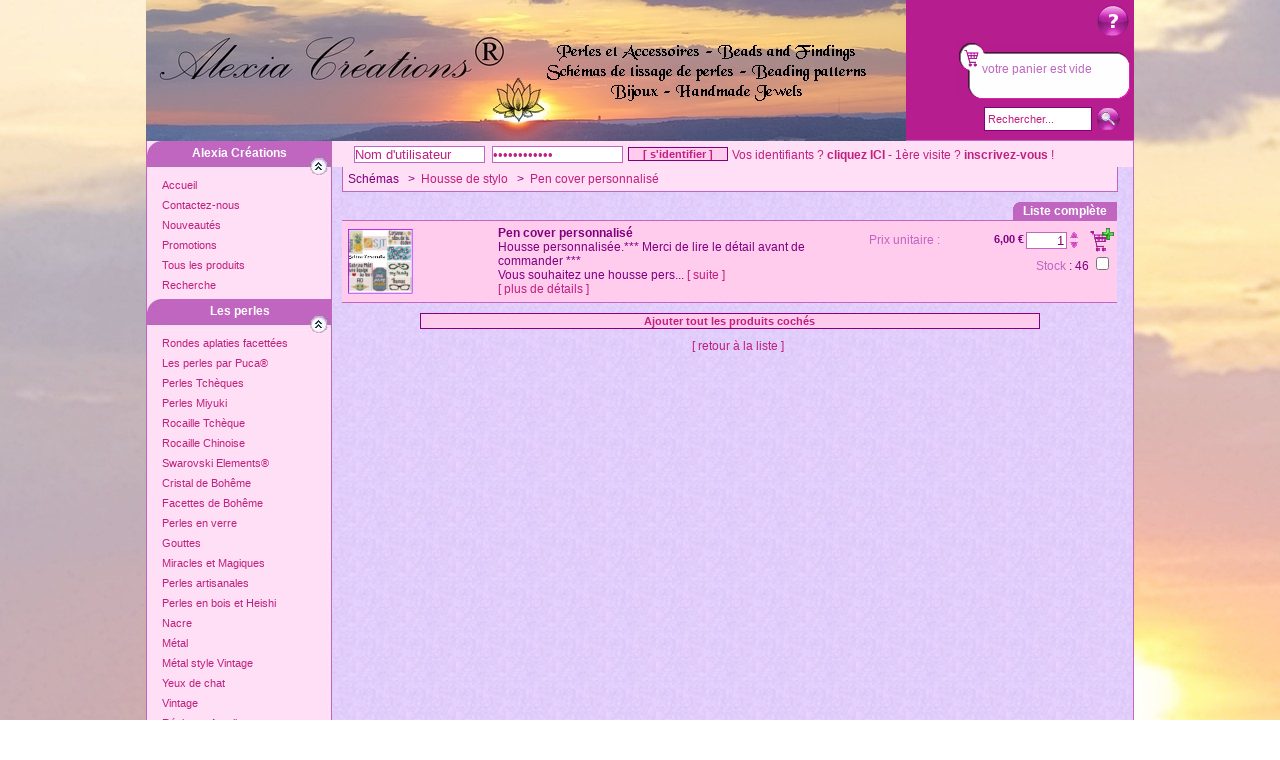

--- FILE ---
content_type: text/html; charset=iso-8859-1
request_url: https://www.alexiacreations.fr/boutiquev4/schemas-6/housse_de_stylo-4055/cover_pen_personnalise-4108.html
body_size: 8281
content:
<!DOCTYPE html PUBLIC "-//W3C//DTD XHTML 1.0 Transitional//EN" "http://www.w3.org/TR/xhtml1/DTD/xhtml1-transitional.dtd">
<html xmlns="http://www.w3.org/1999/xhtml" xml:lang="fr" xmlns:og="http://ogp.me/ns#">
<head>
    <meta http-equiv="Content-Type" content="text/html; charset=iso-8859-1" />
    <title>Alexia Créations</title>
    <meta name="Author" content="Alexia Créations" />
    <meta name="Keywords" content="Perles, vente, site français, Swarovski, Bohème, facettes, toupies, strass, navettes, chips,  rocaille, yeux de chats, gouttes, artisanales, indiennes, semi précieuses, nacre, boutons, roses,  métal, accessoires, apprêts, bijoux, schémas gratuit, cabochons, rondes, cubes, fleurs, pierre, hématite, jaspe, peau de léopard, quartz rose, pierre de soleil, rhodonite, aventurine, unakite, cristal, verre, estampes, ronde, ovale, carrée, fleur, papillon, bague, tamis, support, boucle d'oreilles, clous, cache noeud, chainette, fermoir, serre fil, anneau, attache, cordon, coton, pvc, bague, collier, bracelet, boucle d'oreille, pendentif, artisanat" />
    <meta name="Description" content="Perles et accessoires  - Schémas de tissage de perles Miyuki - Bijoux fantaisie - Bijoux en pierres - Pierres gemmes - Lithothérapie - Soie Shibori." />
    <meta name="verify-v1" content="F9nt5r4NV2LdyHxd6d006ZYaUWaSzb01wX43crPUm/s=" />
    <meta name="facebook-domain-verification" content="uc6afz4hl3jdwzvpwt4v68wwhk983n" />
    <script language="javascript" type="text/javascript" src="/v4/includes/js/fonctions.js"></script>
    <script language="javascript" type="text/javascript" src="/v4/includes/js/tooltip.js"></script>
    <script language="javascript" type="text/javascript" src="/v4/includes/js/evalmdp.js"></script>
    <script language="javascript" type="text/javascript" src="/v4/includes/highslide/highslide.js"></script>
    <link rel="stylesheet" type="text/css" href="/v4/includes/style/styles.css" />
    <link rel="stylesheet" type="text/css" href="/v4/includes/style/menu.css" />
    <!--[if lt IE 9]>
    <link rel="stylesheet" type="text/css" href="/v4/includes/style/iestyles.css" />
    <![endif]-->
    <!--[if gte IE 8]>
    <link rel="stylesheet" type="text/css" href="/v4/includes/style/ie8styles.css" />
    <![endif]-->
    <link rel="stylesheet" type="text/css" href="/v4/includes/highslide/highslide.css" />
    <!--[if lt IE 7]>
    <link rel="stylesheet" type="text/css" href="/v4/includes/highslide/highslide-ie6.css" />
    <![endif]-->
    <meta property="og:title" content="Alexia Créations" />
<meta property="og:type" content="website" />
<meta property="og:url" content="https://www.alexiacreations.fr/boutiquev4/schemas-6/housse_de_stylo-4055/cover_pen_personnalise-4108.html" />
<meta property="og:image" content="https://www.alexiacreations.fr/images/logo.gif" />
<meta property="og:description" content="Vente de perles et accessoires pour la réalisation de bijoux, vente de bijoux. Cristal de Swarovski, Bohème, perles artisanales, semi précieuses, apprêts." />
<meta property="og:locale" content="fr_FR" />


    <!-- Global Site Tag (gtag.js) - Google Analytics -->
    <script async src="https://www.googletagmanager.com/gtag/js?id=UA-107156399-1"></script>
    <script>
        window.dataLayer = window.dataLayer || [];
        function gtag(){dataLayer.push(arguments)};
        
        gtag('js', new Date());
        gtag('config', 'UA-107156399-1');
    </script>
</head>
<body>
    <div id="header">
        <div class="column-in">
            <!-- *** DEBUT PANIER *** -->
            <div id="boxdroitepanier">
            	<div id="helplink"><a href="/v4/faq.php" title="Un problème ? Consultez notre FAQ ! aide à la navigation et au fonctionnement du site"><img src="/images/bullequestion.png" alt="bulle question" /><span>Aide</span></a></div>
	<div id="blocpanier">
votre panier est vide<br /></div>

<form id="blocrecherche" action="/boutiquev4/recherche.html" method="post">
<input type="text" name="motifsb" id="motifsb" onfocus="clearsearchbloc();" />
<input type="image" id="gosearchbloc" name="gosearchbloc" value="" src="/images/bullerecherche.png" />
</form>
<script language="javascript" type="text/javascript">
function clearsearchbloc() {
	if( document.getElementById('motifsb').value == 'Rechercher...') {
		document.getElementById('motifsb').value = '';
	}
}
document.getElementById('motifsb').value = 'Rechercher...';
</script>
            </div>
            <!-- *** FIN PANIER *** -->
            <a href="/v4/index.php"><img src="/images/logo.gif" alt="" /></a>
        </div>
    </div>
    <div id="conteneur">
        <div id="principal">
            <div id="gauche">
                <div class="column-in">
                    <div class="navbar">
                        <div id="helpBox"></div>
<!-- ***** DEBUT MENU PRINCIPAL ****** -->
<div class="mainDiv">
    <div class="topItem">Alexia Créations</div>        
    <div class="dropMenu">
        <div class="subMenu" style="display:inline;">
            <div class="subItem"><a href="/v4/index.php">Accueil</a></div>
            <div class="subItem"><a href="/v4/contact.php">Contactez-nous</a></div>
            <div class="subItem"><a href="/v4/nouveautes.php">Nouveautés</a></div>
            <div class="subItem"><a href="/v4/promotions.php">Promotions</a></div>
            <div class="subItem"><a href="/boutiquev4/tous_les_produits.html">Tous les produits</a></div>
            <div class="subItem"><a href="/boutiquev4/recherche.html">Recherche</a></div>
        </div>
    </div>
</div>
<!-- ***** FIN MENU PRINCIPAL ****** -->

<!-- ***** DEBUT MENU PERLES ****** -->
<div class="mainDiv">
	<div class="topItem">Les perles</div>	<div class="dropMenu">
		<div class="subMenu" style="display:inline;">
			<div class="subItem" id="menu3780"><a href="/boutiquev4/perles-1/rondes_aplaties_facettees-3780.html" rel="balloon3780">Rondes aplaties facettées</a></div>
			<div class="subItem" id="menu3927"><a href="/boutiquev4/perles-1/les_perles_par_puca-3927.html" rel="balloon3927">Les perles par Puca®</a></div>
			<div class="subItem" id="menu1"><a href="/boutiquev4/perles-1/perles_tcheques-1.html" rel="balloon1">Perles Tchèques</a></div>
			<div class="subItem" id="menu3"><a href="/boutiquev4/perles-1/perles_miyuki-3.html" rel="balloon3">Perles Miyuki</a></div>
			<div class="subItem" id="menu3933"><a href="/boutiquev4/perles-1/rocaille_tcheque-3933.html" rel="balloon3933">Rocaille Tchèque</a></div>
			<div class="subItem" id="menu3934"><a href="/boutiquev4/perles-1/rocaille_chinoise-3934.html">Rocaille Chinoise</a></div>
			<div class="subItem" id="menu2"><a href="/boutiquev4/perles-1/swarovski_elements-2.html" rel="balloon2">Swarovski Elements®</a></div>
			<div class="subItem" id="menu4"><a href="/boutiquev4/perles-1/cristal_de_boheme-4.html" rel="balloon4">Cristal de Bohême</a></div>
			<div class="subItem" id="menu5"><a href="/boutiquev4/perles-1/facettes_de_boheme-5.html" rel="balloon5">Facettes de Bohême</a></div>
			<div class="subItem" id="menu6"><a href="/boutiquev4/perles-1/perles_en_verre-6.html" rel="balloon6">Perles en verre</a></div>
			<div class="subItem" id="menu7"><a href="/boutiquev4/perles-1/gouttes-7.html" rel="balloon7">Gouttes</a></div>
			<div class="subItem" id="menu8"><a href="/boutiquev4/perles-1/miracles_et_magiques-8.html">Miracles et Magiques</a></div>
			<div class="subItem" id="menu10"><a href="/boutiquev4/perles-1/perles_artisanales-10.html" rel="balloon10">Perles artisanales</a></div>
			<div class="subItem" id="menu11"><a href="/boutiquev4/perles-1/perles_en_bois_et_heishi-11.html" rel="balloon11">Perles en bois et Heishi</a></div>
			<div class="subItem" id="menu13"><a href="/boutiquev4/perles-1/nacre-13.html" rel="balloon13">Nacre</a></div>
			<div class="subItem" id="menu14"><a href="/boutiquev4/perles-1/metal-14.html" rel="balloon14">Métal</a></div>
			<div class="subItem" id="menu15"><a href="/boutiquev4/perles-1/metal_style_vintage-15.html" rel="balloon15">Métal style Vintage</a></div>
			<div class="subItem" id="menu17"><a href="/boutiquev4/perles-1/yeux_de_chat-17.html">Yeux de chat</a></div>
			<div class="subItem" id="menu18"><a href="/boutiquev4/perles-1/vintage-18.html" rel="balloon18">Vintage</a></div>
			<div class="subItem" id="menu19"><a href="/boutiquev4/perles-1/resine_et_acrylique_-19.html" rel="balloon19">Résine et Acrylique </a></div>
			<div class="subItem" id="menu3914"><a href="/boutiquev4/perles-1/destockage-3914.html">Déstockage</a></div>
		</div>
	</div>
</div>
<!-- ***** FIN MENU PERLES ****** -->
<!-- ***** DEBUT MENU CABOCHONS & CO ****** -->
<div class="mainDiv">
	<div class="topItem">Cabochons & co</div>	<div class="dropMenu">
		<div class="subMenu" style="display:inline;">
			<div class="subItem" id="menu3740"><a href="/boutiquev4/cabochons_co-5/cabochons-3740.html" rel="balloon3740">Cabochons</a></div>
			<div class="subItem" id="menu3741"><a href="/boutiquev4/cabochons_co-5/supports-3741.html">Supports</a></div>
			<div class="subItem" id="menu3742"><a href="/boutiquev4/cabochons_co-5/sertissures-3742.html">Sertissures</a></div>
			<div class="subItem" id="menu3855"><a href="/boutiquev4/cabochons_co-5/strass-3855.html" rel="balloon3855">Strass</a></div>
		</div>
	</div>
</div>
<!-- ***** FIN MENU CABOCHONS & CO ****** -->
<!-- ***** DEBUT MENU APPRêTS ****** -->
<div class="mainDiv">
	<div class="topItem">Les apprêts</div>	<div class="dropMenu">
		<div class="subMenu" style="display:inline;">
			<div class="subItem" id="menu20"><a href="/boutiquev4/apprets-2/accessoires-20.html" rel="balloon20">Accessoires</a></div>
			<div class="subItem" id="menu21"><a href="/boutiquev4/apprets-2/cordons-21.html" rel="balloon21">Cordons</a></div>
			<div class="subItem" id="menu22"><a href="/boutiquev4/apprets-2/estampes-22.html">Estampes</a></div>
			<div class="subItem" id="menu23"><a href="/boutiquev4/apprets-2/textile-23.html" rel="balloon23">Textile</a></div>
			<div class="subItem" id="menu3865"><a href="/boutiquev4/apprets-2/modelage-3865.html">Modelage</a></div>
			<div class="subItem" id="menu4005"><a href="/boutiquev4/apprets-2/laiton_brut-4005.html">Laiton brut</a></div>
			<div class="subItem" id="menu4006"><a href="/boutiquev4/apprets-2/acier_inoxydable-4006.html">Acier inoxydable</a></div>
			<div class="subItem" id="menu25"><a href="/boutiquev4/apprets-2/argent_et_plaque_or-25.html">Argent et plaqué Or</a></div>
		</div>
	</div>
</div>
<!-- ***** FIN MENU APPRêTS ****** -->
<!-- ***** DEBUT MENU BIJOUX & SOIE ****** -->
<div class="mainDiv">
	<div class="topItem">Les Bijoux - La Soie</div>	<div class="dropMenu">
		<div class="subMenu" style="display:inline;">
			<div class="subItem" id="menu24"><a href="/boutiquev4/bijoux_soie-3/bijoux_fantaisie-24.html" rel="balloon24">Bijoux fantaisie</a></div>
			<div class="subItem" id="menu3846"><a href="/boutiquev4/bijoux_soie-3/bijoux_divers-3846.html" rel="balloon3846">Bijoux Divers</a></div>
			<div class="subItem" id="menu3912"><a href="/boutiquev4/bijoux_soie-3/bola_bille_dharmonie-3912.html">Bola, bille d'harmonie</a></div>
			<div class="subItem" id="menu3983"><a href="/boutiquev4/bijoux_soie-3/soie_alexia_creations-3983.html">Soie Alexia Créations</a></div>
		</div>
	</div>
</div>
<!-- ***** FIN MENU BIJOUX & SOIE ****** -->
<!-- ***** DEBUT MENU PIERRES GEMMES ****** -->
<div class="mainDiv">
	<div class="topItem">Les Pierres Gemmes</div>	<div class="dropMenu">
		<div class="subMenu" style="display:inline;">
			<div class="subItem" id="menu4144"><a href="/boutiquev4/pierres_gemmes-7/bijoux_inspires__nature_pierres_gemmes_yoga_zen-4144.html" rel="balloon4144">Bijoux inspirés - Nature, Pierres Gemmes, Yoga, Zen</a></div>
			<div class="subItem" id="menu4158"><a href="/boutiquev4/pierres_gemmes-7/pierres_de_massage-4158.html" rel="balloon4158">Pierres de massage</a></div>
			<div class="subItem" id="menu4173"><a href="/boutiquev4/pierres_gemmes-7/encens_et_purification-4173.html" rel="balloon4173">Encens et Purification</a></div>
			<div class="subItem" id="menu4159"><a href="/boutiquev4/pierres_gemmes-7/pierres-4159.html" rel="balloon4159">Pierres</a></div>
			<div class="subItem" id="menu12"><a href="/boutiquev4/pierres_gemmes-7/perles-12.html" rel="balloon12">Perles</a></div>
		</div>
	</div>
</div>
<!-- ***** FIN MENU PIERRES GEMMES ****** -->
<!-- ***** DEBUT MENU VENTE EN GROS ****** -->
<div class="mainDiv">
	<div class="topItem">Vente en gros</div>	<div class="dropMenu">
		<div class="subMenu" style="display:inline;">
			<div class="subItem" id="menu3699"><a href="/boutiquev4/vente_en_gros-4/perles_en_gros-3699.html">Perles en gros</a></div>
			<div class="subItem" id="menu3700"><a href="/boutiquev4/vente_en_gros-4/apprets_en_gros-3700.html">Apprêts en gros</a></div>
		</div>
	</div>
</div>
<!-- ***** FIN MENU VENTE EN GROS ****** -->
<!-- ***** DEBUT MENU SCHéMAS ****** -->
<div class="mainDiv">
	<div class="topItem">Les Schémas</div>	<div class="dropMenu">
		<div class="subMenu" style="display:inline;">
			<div class="subItem" id="menu4131"><a href="/boutiquev4/schemas-6/lot_de_schemas-4131.html">Lot de schémas</a></div>
			<div class="subItem" id="menu4109"><a href="/boutiquev4/schemas-6/triangle_3d-4109.html">Triangle 3d</a></div>
			<div class="subItem" id="menu4114"><a href="/boutiquev4/schemas-6/licence_denseignement-4114.html">Licence d'enseignement</a></div>
			<div class="subItem" id="menu4128"><a href="/boutiquev4/schemas-6/housse_de_bougie-4128.html">Housse de Bougie</a></div>
			<div class="subItem" id="menu4053"><a href="/boutiquev4/schemas-6/manchettes_peyote-4053.html">Manchettes peyote</a></div>
			<div class="subItem" id="menu4054"><a href="/boutiquev4/schemas-6/manchettes_loom-4054.html">Manchettes Loom</a></div>
			<div class="subItem" id="menu4055"><a href="/boutiquev4/schemas-6/housse_de_stylo-4055.html">Housse de stylo</a></div>
			<div class="subItem" id="menu4056"><a href="/boutiquev4/schemas-6/housse_de_briquet-4056.html">Housse de briquet</a></div>
			<div class="subItem" id="menu4057"><a href="/boutiquev4/schemas-6/etoile_3d-4057.html">Etoile 3d</a></div>
			<div class="subItem" id="menu4058"><a href="/boutiquev4/schemas-6/pod_3d-4058.html">Pod 3d</a></div>
			<div class="subItem" id="menu4059"><a href="/boutiquev4/schemas-6/spirale_peytwist-4059.html">Spirale peytwist</a></div>
			<div class="subItem" id="menu4060"><a href="/boutiquev4/schemas-6/spirale_crochet-4060.html">Spirale crochet</a></div>
			<div class="subItem" id="menu4061"><a href="/boutiquev4/schemas-6/diagrammes-4061.html">Diagrammes</a></div>
			<div class="subItem" id="menu4062"><a href="/boutiquev4/schemas-6/tutoriels-4062.html">Tutoriels</a></div>
			<div class="subItem" id="menu4137"><a href="/boutiquev4/schemas-6/boule_3d-4137.html">Boule 3d</a></div>
		</div>
	</div>
</div>
<!-- ***** FIN MENU SCHéMAS ****** -->
<!-- ***** DEBUT MENU AIDE REALISATION ****** -->
<div class="mainDiv">
    <div class="topItem">Aide à la réalisation</div>
    <div class="dropMenu lastmenu">
        <div class="subMenu" style="display:inline;">
            <div class="subItem"><a href="/v4/idees_creatives.html" rel="balloonidcrea">Idées créatives</a></div>
            <div class="subItem"><a href="/v4/schemas.html" rel="balloonschemas">Schémas gratuits</a></div> 
        </div>
    </div>
</div>
<!-- ***** FIN MENU AIDE REALISATION ****** -->

<script language="javascript" type="text/javascript" src="/v4/includes/js/menu.js.php"></script>
                    </div>
                    <div id="boxpub">
                        <strong>Moyens de paiement</strong><br /><br />
<img src="/images/paiement/visa.gif" alt="" /> 
<img src="/images/paiement/cb.gif" alt="" /> 
<img src="/images/paiement/mastercard.gif" alt="" /><br />
<img src="/images/paiement/cadena.png" alt="" align="middle" />Paiement en ligne sécurisé<br />
Chèque / Mandat / Virement
                    </div>
                </div>
            </div>
            <div id="centre">
                    <div id="boxmembres">
                        <script type="text/javascript">
function logOut() {
    document.getElementById('confirmdeco').style.display = 'block';
}
</script>
<div id="confirmdeco" style="display: none;">
<p>Voulez-vous conserver votre panier ?</p>
<a href="/boutiquev4/membres/out.php?log=2" id="confirmdecooui">Oui</a>
<a href="/boutiquev4/membres/out.php?log=1" id="confirmdeconon">Non</a>
</div>
<div id="membresboxcenter">
			<div id="connect">
			<form action="/boutiquev4/membres/check.exe.php" method="post" name="connection" id="connection">
			<input type="text" name="login" id="login" size="15" class="input" onfocus="clearloginbloc();" />
			<input type="password" name="mdp" id="mdp" size="15" class="input" />
			<input type="submit" name="connection" class="bouton" value="[ s'identifier ]" /></form>
			<div id="connectliens">Vos identifiants ? <a href="/boutiquev4/membres/recover-data.php" class="lien" title="retrouver vos identifiants">cliquez ICI</a> - 
			1ère visite ? <a href="/boutiquev4/membres/register.php" class="lien" title="inscription">inscrivez-vous</a> !</div>
		</div>
		</div>
<script language="javascript" type="text/javascript">
function clearloginbloc() {
	if( document.getElementById('login').value == 'Nom d\'utilisateur') {
		document.getElementById('login').value = '';
	}
	if( document.getElementById('mdp').value == 'Mot de passe') {
		document.getElementById('mdp').value = '';
	}
}
document.getElementById('login').value = 'Nom d\'utilisateur';
document.getElementById('mdp').value = 'Mot de passe';
</script>
                    </div>

<!-- DEBUT CENTRE -->
	<div class="column-in-center"><div id="topnavbar">Schémas &nbsp; > &nbsp;<a href="/boutiquev4/schemas-6/housse_de_stylo-4055.html" class="lien" title="aller à la rubrique Housse de stylo">Housse de stylo</a> &nbsp; > &nbsp;<a href="/boutiquev4/schemas-6/housse_de_stylo-4055/pen_cover_personnalise-4108.html" class="lien" title="aller à la rubrique Pen cover personnalisé">Pen cover personnalisé</a></div><div id="listetitle">Liste complète</div>
<form id="forpanier" action="/boutiquev4/panier.php" method="post"><input type="hidden" name="action" value="addcheck" /><table id="tableproduits" cellspacing="0" cellpadding="0">
<tr class="shopliste impaire premier">
<td class="shopPhotobox"><a href="/photos/zoom/4055/4055-6160666410.jpg?time=1768593707" class="highslide" onclick="return hs.expand(this)"><img src="/photos/normal/4055/4055-6160666410.jpg?time=1768593707" alt="Zoomer sur Housse personnalisée.*** Merci de lire le détail avant de commander ***" width="65" height="65" title="Zoomer" /></a></td>
<td class="shopMiddlebox"><b>Pen cover personnalisé</b><br />Housse personnalisée.*** Merci de lire le détail avant de commander ***<br />Vous souhaitez une housse pers... <a href="/boutiquev4/schemas-6/housse_de_stylo-4055/pen_cover_personnalise-4108/housse_personnalisee_merci_de_lire_le_detail_avant_de_commander_-10303.html" class="lien">[ suite ]</a><br /><a href="/boutiquev4/schemas-6/housse_de_stylo-4055/pen_cover_personnalise-4108/housse_personnalisee_merci_de_lire_le_detail_avant_de_commander_-10303.html" class="lien">[ plus de détails ]</a></td><td class="shopTextbox"><div class="bloclist"><div class="txtlist titreClair">Prix unitaire : </div><div class="pricelist"><span class="alerte">6,00 &euro;</span></div>
<input type="hidden" name="products[1][id]" value="10303" />
<input type="hidden" name="products[1][type]" value="unite" />
<input type="text" id="U10303" name="products[1][qty]" size="3" maxlength="3" value="1" class="input inputqty" /><div class="majqty"><a href="#" onclick="majQuantity('U', 10303, 1);return false;" title="augmenter la quantité"><img src="/images/plusarrow.png" alt="augmenter la quantité" /></a><br /><a href="#" onclick="majQuantity('U', 10303, -1);return false;" title="diminuer la quantité"><img src="/images/downarrow.png" alt="diminuer la quantité" /></a></div><div class="caddylist"><input src="/images/caddyajout.png" alt="ajouter à votre panier" type="image" class="panierimage" onclick="checkMe('U', 10303);" /></div><div class="clear"></div></div><div class="stock"><span class="titreClair">Stock</span> : 46 <input type="checkbox" name="products[1][check]" value="true" id="C10303" /></div><div class="shopcheck"></div></td></tr>
<tr><td colspan="3"><input type="submit" name="submit" value="Ajouter tout les produits cochés" class="bouton" /></td></tr></table></form><div class="centrer"><a href="/boutiquev4/schemas-6/housse_de_stylo-4055.html" class="lien">[ retour à la liste ]</a></div><div class="clear"></div></div></div>
<!-- FIN CENTRE -->
<div class="cleaner"></div>
</div>
</div>
<!-- *** FIN CONTENEURS *** -->

<!-- ***** DEBUT MENU INFOS ****** -->
<div class="menuInfos">
    <div class="menuInfosItem"><a href="/v4/frais_de_port.html" class="lien">Livraison / Frais de port</a></div>
    <div class="menuInfosItem"><a href="/v4/conditions_generales_de_vente.html" class="lien">Conditions de vente</a></div>
    <div class="menuInfosItem"><a href="/v4/mentions_legales.html" class="lien">Mentions légales</a></div>
    <div class="menuInfosItem"><a href="/v4/faq.php" class="lien">Aide / Faq</a></div>
    <div class="menuInfosItem"><a href="http://generationperles.forumactif.com/" class="lien">Forum</a></div>
    <div class="menuInfosItem"><a href="https://facebook.com/groups/alexiacreations" class="lienimg"><img src="/images/logo-facebook.png" border="0" width="32" height="32"></a></div>
    <div class="menuInfosItem"><a href="https://www.instagram.com/alexiacreations/" class="lienimg"><img src="/images/logo-insta.jpg" border="0" width="32" height="32"></a></div>
    <div class="menuInfosItem"><a href="https://www.youtube.com/c/AlexiaCreations" class="lienimg"><img src="/images/logoYT.jpg" border="0" width="32" height="32"></a></div>
    <div class="menuInfosItem"><a href="https://www.etsy.com/fr/shop/AlexiaCreation " class="lienimg"><img src="/images/logoEtsy.jpg" border="0" width="32" height="32"></a></div>
    <div class="clear"></div>
</div>
<!-- ***** FIN MENU INFOS ****** -->
<!-- DEBUT FOOTER -->
<div id="footer">
    <div class="column-in">
        Alexia Créations © [ 2006 - 2026 ] - [ réalisation <a href="https://www.wdmedia.net/" class="lienFooter" title="WDMedia, Créateur de site web.">WDMedia</a> ]<!-- FIN FOOTER -->
    </div>
</div>
<!-- DEBUT TOOLTIP MENU -->
<div id="balloon1" class="balloonstyle">BiBo<br>
Crescent<br>
Button bead<br>
Dague<br>
Glass ring<br>
Grain de riz<br>
Perles rondes 3, 4 et 6mm<br>
Miniduo <br>
Wheel bead<br>
Rizo<br>
Rounduo<br>
Silky<br>
Square 2 holes<br>
SuperDuo <br>
Rulla beads<br>
Spikes<br>
Gumdrop<br>
Pip<br>
Pellet, diabolo<br>
Rose Petal<br>
Dragon scale<br>
Dome<br>
O bead<br>
Pinch<br>
Pyramid stud<br>
Triangle
</div>
<div id="balloon2" class="balloonstyle">Toupies <br />Crystal pearl nacrées<br />Demi lunes strass<br />Cubes<br />Fleurs<br />Coeurs<br />Gouttes<br />Strass<br />Navettes<br />Pampilles<br />Strass Nail Art</div>
<div id="balloon3" class="balloonstyle">Miyuki : Cubes 3 mm<br />Delicas 11/0 et 10/0<br />Rocailles 15/0, 11/0, 8/0, 6/0<br /> Tilas beads
<br />Half Tilas <br />Drops 3,4 mm</div>
<div id="balloon4" class="balloonstyle">Toupies 3 et 4mm (chocolat...)<br />Navettes serties<br />
</div>
<div id="balloon5" class="balloonstyle">Perles à facettes 2, 3, 4, 6, 8, 10, 12et 14  mm
</div>
<div id="balloon6" class="balloonstyle">Dagues, feuilles, fleurs, coeurs, carrés<br />Rondes 4, 6, 8, 10 et 12 mm<br />Formes diverses
<br />Spectra<br />Perles de lune<br />Nuggets<br>
Toupies</div>
<div id="balloon7" class="balloonstyle">Gouttes lisses, gouttes facettées.</div>
<div id="balloon10" class="balloonstyle">Céramique chinoise<br />Céramique Grecque<br />Lampwork </br>Perles artisanales en fimo</br>Verre soufflé<br>
Perles laquées imitation cinabre</div>
<div id="balloon11" class="balloonstyle">Perles en bois brut, colorées. <br/>
Pendentif en bois<br/>
Perles Heishi</div>
<div id="balloon12" class="balloonstyle">Chips<br />Rondes 4 à 16 mm<br />Tranches d'agates<br /> Perles Guru <br/> Cristaux baroques, Pointes de cristal<br/> </div>
<div id="balloon13" class="balloonstyle">Donuts <br />Pendentifs<br />Perles</div>
<div id="balloon14" class="balloonstyle">Bola, Bille d'harmonie, bille xylophone<br />Roses<br />Pendentifs<br />Breloques, Perles métal, Intercalaires, Pompons <br />Feuilles naturelles plaquées de métal</div>
<div id="balloon15" class="balloonstyle">Antique brass<br/> Antique silver <br/> Antique gold</div>
<div id="balloon18" class="balloonstyle">Cabochons et Perles vintage
</div>
<div id="balloon19" class="balloonstyle">Perles Polaris, perles en résine, en acrylique, résine satin, cône, pointes, spikes<br/>Perles néon<br> Fleurs et feuilles lucite
<br/> Pâtisseries<br> Pendentifs poussins en résine</div>
<div id="balloon20" class="balloonstyle">Aiguilles, attaches, anneaux<br /> Bélières, Bracelets, Colliers.<br/>Cloches, calottes / coupelles, Chaine, chainettes, Cordons téléphone.<br />Epingles à kilt, épingles à chapeau, épingles hijab, pics à cheveux, barettes, peigne (comb),serre tête, pince crocodile.<br/>Métier à tisser (loom),<br/>Plateau à perler,<br/>Fermoirs, magnétique, mousqueton, toggle, à bande, à clip<br />Cache noeuds, Colle à bijoux, hasulith, hypo cement, Clous.<br/>Marque page, Montres à gousset, Multi rangs / intercalaires / connecteurs.<br/>Serre fil, embouts ruban.<br />Supports de bagues, de broche, de boucles d'oreilles.<br />Outils : pinces, tubes, ciseaux,crochets, scrimp kit, thread zap, vernis, tapis à perler, <br/>Porte clés, Perles à écraser,<br />Tour de cou...</div>
<div id="balloon21" class="balloonstyle">Aluminium 2 et 3 mm<br>
 Cuivre 0,5 et 0,9 mm<br> 
Coton ciré,coton ciré tressé<br>
 Nylon tressé pour shamballa<br>Tube pvc <br> Fil élastique <br> 
Fil nylon <br>
Fireline<br> 
Fil de cuir<br> 
Fil câblé<br> 
C-Lon, C-Lon beadcord pour macramé, C-Lon micro cord pour crochet, One G Toho<br> Daim artificiel 3mm et 20mm, suédine 3mm, cordon imitation peau de serpent. <br>Queue de rat<br>Tube résille</div>
<div id="balloon23" class="balloonstyle">Biais 10 mm <br> Dentelle <br> Plumes<br> Ultra suède <br>Lacy's stiff stuff <br> Ruban satin, ruban velours, ruban fantaisie <br> Elastique plat 5 à 11mm <br> Feuilles et fleurs en tissu enduit <br> Feutrine<br> Pompons à franges.<br>
Soutache 2.5, 3 et 4 mm<br>
Cordon en soie Habotaï, Ruban multicolore et uni pure soie teinte à la main.
<br> Soie shibori, shibori silk ribbon, soie plissée.</div>
<div id="balloon24" class="balloonstyle">Bijoux Alexia Créations.<br>Artisanaux, réalisés avec perles et apprêts de qualité.<br>


</div>
<div id="balloon3740" class="balloonstyle">Bulles, dômes, globes en verre<br>
Cabochon artisanal en verre de Bohème, Cabochons en acrylique, Cabochons en céramique craquelée, Cabochons en cristal de Chine, Cabochons en pierre gemme, Cabochons en nacre, Cabochons en résine aspect givré, Cabochons en résine, Cabochons en verre, Cabochons en verre transparent, Cabochons fleurs en résine, Cabochons gourmands en résine, Cabochons oeil de chat, Cabochons recouverts de tissu, Camée en résine,<br> Swarovski - Cabochon carré 18 mm 4470<br> Swarovski - Cabochon rond 8 mm, dos pointu SS39<br> Swarovski - Cabochons ronds 7 mm, 2058 SS34. Dos plat <br>Swarovski - Rivoli 18 mm <br> Swarovski- Rivoli 12 mm    </div>
<div id="balloon3780" class="balloonstyle">Perles rondes aplaties en cristal de Chine.<br>
Potirons en verre de Bohème</div>
<div id="balloon3846" class="balloonstyle">Petits articles qui ne sont pas faits maison mais que je vous propose parce qu'ils m'ont été demandés ou m'ont plu.</div>
<div id="balloon3855" class="balloonstyle">Rondelles strass<br>
Perles pavées pour shamballa<br>
Intercalaires strassés<br>
Strass dos pointu, Chine et Swarovski<br>
Strass dos plat, Chine et Swarovski</div>
<div id="balloon3879" class="balloonstyle">Bulle, globe, cloche, dôme en verre</div>
<div id="balloon3894" class="balloonstyle">Rubans en soie plissée ( technique shibori), teintés à la main, fabrication Française .<br>
Shibori silk ribbon - Soie Shibori.
</div>
<div id="balloon3927" class="balloonstyle">Arcos®<br> 
Khéops® <br>
Minos®<br></div>
<div id="balloon3928" class="balloonstyle">Khéops® par Puca®</div>
<div id="balloon3933" class="balloonstyle">Matubo 7/0<br>
Matubo 8/0 <br>
Ornella 10/0 <br>
Ornella 9/0<br></div>
<div id="balloon3984" class="balloonstyle">Rubans en soie plissée ( technique shibori), teintés à la main, fabrication Française .<br>
Shibori silk ribbon - Soie Shibori.</div>
<div id="balloon4144" class="balloonstyle">Bijoux Alexia Créations réalisés avec pierres gemmes naturelles.<br>
Lithothérapie<br>
Bague <br>
Bracelets <br> 
Boucles d'oreilles <br>
Colliers<br>
Mala Tibétain<br>
Pendules de radiesthésie<br>
Capteur de soleil
</div>
<div id="balloon4158" class="balloonstyle">Gua Sha Coeur<br/> 
Gua Sha Champignon, Mushroom Gua Sha</div>
<div id="balloon4159" class="balloonstyle"><br/> 
Pierres roulées<br>
Oeuf de Yoni <br>
Obélisques<br>
Coeur en pierre gemme<br>
</div>
<div id="balloon4173" class="balloonstyle">Encens Satya<br>
Porte encens<br>
Encens à refoulement<br>
Fontaine d'encens<br>
Fleurs de vie en Sélénite, stéatite, bois.<br>
</div>
<div id="balloon4179" class="balloonstyle">
</div>
<div id="balloonschemas" class="balloonstyle">Schémas gratuits de bijoux en perles</div>
<div id="balloonidcrea" class="balloonstyle">Idées de réalisations de bijoux en perles, conseils et fournitures</div>
<!-- FIN TOOLTIP MENU -->

</body>
</html>


--- FILE ---
content_type: text/css
request_url: https://www.alexiacreations.fr/v4/includes/style/styles.css
body_size: 5471
content:
/***************************************/

html, body {
 margin: 0;
 padding: 0;
 background: url(/images/fond.jpg);
 font-family: comic sans ms, Georgia, Arial, Verdana, Helvetica, sans-serif;
 font-size: 12px;
}

/* HEADER + FOOTER + PRINCIPAL */

#header { margin: 0 auto 0 auto; width: 988px; height: 140px; background: url(/images/fondlogo.gif) repeat-x; text-align: left; padding: 0; border-bottom: 1px solid #c066c0; }
#principal { margin: 0 auto 0 auto; padding-bottom: 20px; width: 986px; background: url(/images/bg.jpg); border: 1px solid #C066C0; border-top: 0;}
#conteneur { margin: 0; padding: 0; min-height: 400px; }
#gauche { 
    float: left; 
    left: 0; 
    width: 185px; 
    margin: 0; 
    padding: 0; 
    background: url(/images/bg.jpg); 
}

h2 {
    color: #A633A6;
    text-align: center;
}

#centre { 
    margin: 0 0 0 185px; 
    background: url(/images/bg.jpg); 
}
#footer { height: 20px; width: 982px; margin: 0 auto 10px auto; background: #c066c0; color: #fff; text-align: center; padding: 3px; font-size: 12px; }
.column-in { margin: 0; padding: 0; }
.column-in-center { margin: 0 0 0 10px; padding: 0; }
.cleaner { clear: both; height: 1px; font-size: 1px; border: none; margin: 0; padding: 0; background: url(/images/bg.jpg); }

.clear { clear: both; }

/* DROITE */

/* HELP MENU */

.balloonstyle { position: absolute; top: -500px; left: 0; padding: 5px; visibility: hidden; border: 1px solid #c060c0; line-height: 18px; z-index: 100; background-color: #faf; color: #800080; width: 150px; }

.styleballoon { position: absolute; top: -500px; left: 0; padding: 5px; visibility: hidden; border: 1px solid #c060c0; line-height: 18px; z-index: 100; background-color: #faf; color: #800080; width: 450px; }

#arrowhead { z-index: 99; position: absolute; top: -500px; left: 0; visibility: hidden; }

/* DIVERS */

IMG { border: 0; }
FORM { margin: 0; padding: 0; }
.aligneDroite { text-align: right; padding: 0 25px 0 0; }
.aligneGauche { text-align: left; padding: 0 25px 0 0; }
.centrer { text-align: center; }
.alerte { color: #800080; font-size: 0.9em; font-weight: bold; }
.alertepanier { color: #f03; font-size: 0.9em; font-weight: bold; padding-left: 10px;}
.medium { text-align: justify; font-size: 11px; color: #000; }
.titreClair { color: #c066c0; }
.oldPrice { color: #f03; font-size: 0.9em; font-weight: normal; text-decoration: line-through; }
.dateNew { font-size: 10px; font-weight: normal; }
.datePromo { font-size: 10px; font-weight: normal; }
.navLinks { position: relative; text-align: center; z-index: 1000; }

.posScroller { position: relative; width: 190px; right: 5px; float: right; border: 0; padding: 0; text-align: center; }

#boxcount { position: relative; border: 1px dotted #c066c0; width: 180px; top: 10px; right: 5px; float: right; padding: 5px; text-align: center; color: #000; background-color: #FFDFF5; }

#boxface { position: relative; border: 1px solid #c066c0; width: 180px; margin-top: 10px; right: 5px; float: right; padding: 5px; text-align: center; color: #800080; background-color: #FFDFF5; }

#boxpub {  border: 1px solid #c066c0; width: 174px; padding: 5px; text-align: center; color: #800080; background-color: #FFDFF5; margin-top: 10px; border-left:0;}

#boxblog { width: 180px; padding: 0 3px; text-align: center; color: #800080; margin-top: 10px; border-left:0;}

#topnavbar { 
    border: 1px solid #c066c0; 
    border-top: 0; 
    width: 764px; 
    padding: 5px;
    text-align: left;
    color: #800080;
    background-color: #FFDFF5; 
}

#topwarningbar { border: 0; width: 95%; padding: 5px; text-align: left; color: #800080; }

/* INFO FAQ */

a.info { position: relative; color: #C02080; text-decoration: none; font-size: 12px; font-weight: normal; }
a.info span { display: none; }
a.info:hover { background: none; /* correction d'un bug IE */ z-index: 500; }
a.info:hover span { display: inline; position: absolute; top: 18px; left: 0; background: #c066c0; border: 1px solid #800080; text-align: left; color: #fff; padding: 5px; }

/* BOUTIQUE */

/* membres */


#boxmembres { border: 0; padding: 0; text-align: center; font-size: 12px; color: #c02080; }

#membresboxcenter { border: 0; background: #FFDFF5; padding: 5px 0 5px 20px; text-align: center; font-size: 12px; color: #c02080; }

#connect { background: #FFDFF5; color: #c02080; text-align: left; padding: 0; margin: 0; }

#connect .input { color: #c02080;}

#connect .lien, #membresboxcenter .lien {
    color: #c02080;
    font-weight: bold;
}
/* inscription -> mdp */

#weak, #medium { border-right: solid 1px #dedede; }
#sm { margin: 0; padding: 0; height: 15px; font-family: Georgia, Tahoma, Arial, sans-serif; font-size: 10px; }

#sm ul { border: 0; margin: 0; padding: 0; list-style-type:none; text-align: center; }
#sm ul li { display: block; float: left; text-align: center; padding: 0; margin: 0; height: 14px; }

.nrm { width: 84px; color: #adadad; text-align: center; padding: 2px; background-color: #f1f1f1; display: block; }
.red { width: 84px; color: #fff; text-align: center; padding: 2px; background-color:#ff6f6f; display: block;}
.yellow { width: 84px; color: #fff; text-align: center; padding: 2px; background-color: #fdb14d; display: block;}
.green { width: 84px; color: #fff; text-align: center; padding: 2px; background-color:#a0da54; display: block;}

/* suivi commandes */

#etat { border: solid 1px #dedede; margin: 0; padding: 0; height: 20px; font-family: Georgia, Tahoma, Arial, sans-serif; font-size: 14px; }

#etat ul { border: 0; margin: 0; padding: 0; list-style-type:none; text-align: center; }
#etat ul li { display: block; float: left; text-align: center; padding: 0; margin: 0; height: 19px; border-right: solid 1px #dedede; }

.etatComm { width: 125px; color: #adadad; text-align: center; padding: 2px; background-color: #f1f1f1; display: block;}
.etatCommActuel { width: 125px; color: #fff; font-weight: bold; text-align: center; padding: 2px; background-color: #ff6f6f; display: block;}

/* produits */
.boutonsociaux {
    padding-top: 3px;
}

.shoplisting { 
    position: relative; 
    top: 0; 
    border: 0; 
    width: 766px;
    padding: 5px; 
    text-align: left; 
    font-size: 14px; 
    color: #c066c0; 
    min-height: 35px; 
    height: 75px; 
    vertical-align: middle;
    font-weight: bold;
    }

.shoplisting img {
    vertical-align: middle;
}

.shoplisting:hover {
    background-color: #FF9FE2;
}

.withspacer {
    margin-left: 68px;
}

.shopliste { 
    padding: 5px; 
    text-align: left; 
    font-family: comic sans ms, Georgia, Arial, Verdana, Helvetica, sans-serif; 
    font-size: 12px; 
    color: #c066c0; 
    height: 60px;
}

.shoplistesolo { 
    padding: 5px; 
    text-align: left; 
    font-family: comic sans ms, Georgia, Arial, Verdana, Helvetica, sans-serif; 
    font-size: 12px; 
    color: #c066c0; 
    height: 60px;
}

tr.shopliste:hover td { 
    background-color: #FF9FE2;
}

.shopPhotobox {
    padding: 5px 3px 5px 3px;
    width: 145px;
    text-align: left;
    vertical-align: top;
}

.shopPhotobox img {
    margin: 3px;
}

.shopMiddlebox { 
    padding: 5px;
    text-align: left;
    font: normal 12px comic sans ms, Georgia, Arial, Verdana, Helvetica, sans-serif;
    color: #800080;
    vertical-align: top;
 }

.shopTextbox {
    padding: 5px 3px 3px 3px;
    text-align: right;
    font: normal 12px comic sans ms, Georgia, Arial, Verdana, Helvetica, sans-serif;
    color: #800080;
    width: 245px;
    vertical-align: top;
}

.stock {
    margin-top: 2px;
    margin-right: 2px;
    text-align: right;
}

.panierimage {
    vertical-align: middle;
}

.shopSearchTextBox { position: relative; top: 0; float: right; border: 0; padding: 0; text-align: right; color: #800080; }

.shopdetailproduit { border: 0; width: 95%; height: 100%; padding: 10px 5px 10px 10px; text-align: left; font-size: 12px; color: #c066c0; }

.shopdetailbox { border: 0; width: 175px; padding-left: 5px; text-align: center; float: right; }

.flechenavdroite { padding: 0; float: right; margin: 20px 0 0 2px; }

.flechenavdroite a {
    color: #c02080; text-decoration: none; font-size: 12px; font-weight: normal;
}

.flechenavdroite a:hover {
    text-decoration: underline;
}

/***************************** panier **************************************/

#boxdroitepanier { position: relative; width: 173px; top: 0; right: 0px; float: right; border: 0; padding: 0; font-family: Georgia, Arial, Verdana, Helvetica, sans-serif; font-size: 12px; color: #c066c0; }

.shopMainPanier { border: 0; width: 95%; padding: 5px; text-align: left; font-size: 12px; color: #c066c0; min-height: 110px; height: 110px; }

div[class] .shopMainPanier { border: 0; width: 95%; padding: 5px; text-align: left; font-size: 12px; color: #c066c0; height: auto; overflow: auto; }

.panier {
    margin: 0;
    border: 1px solid #C066C0;
    text-align: left;
    width: 775px;
}

.panier tr td {
    vertical-align: top;
    padding: 2px;
}

.panier tr td input {
    font-family: comic sans ms, Georgia, Arial, Verdana, Helvetica, sans-serif;
    font-size: 11px;
    color: #800080;
    background-color: #ffffff;
    padding: 1px;
    border: 1px solid #800080;
    width: 25px;
    margin: 1px 0 1px 0;
    text-align: right;
}

.panier tr td input:focus {
    border-left: 2px solid #800080;
    border-right: 2px solid #800080;
    border-top: 1px solid #800080;
    border-bottom: 1px solid #800080;
}


.paniertop {
    text-align: left;
    background: #C066C0;
    text-align: left;
    font-size: 10px;
    color: #ffffff;

}

.paniertop td {
    border-bottom: 1px solid #800080;
}

.shopTextboxPanier {
    border: 0;
    padding: 5px;
    text-align: left;
    color: #800080;
    vertical-align: top;
}

.shopTextboxPanier a {
    color: #800080;
}

.shopPhotoboxPanier {
    border: 0;
    width: 50px;
    text-align: center;
}

.shopPriceboxTxtPanier {
    width: 110px;
}

.shopPriceboxPanier {
    width: 45px;
    text-align: right;
}

.shopPriceboxPanier span {
    display:block;
    margin:0;
    padding:5px 0 2px 0;
}

tr td.shopQtyboxPanier {
    text-align: right;
    padding: 4px 5px 2px 2px;
    width: 45px;
}

tr td.shopTotboxPanier {
    text-align: right;
    width: 45px;
    padding-top: 15px;
}

tr td.shopDelboxPanier {
    padding-top: 5px;
    width: 35px;
}

.recalculPanier { 
    background: #fff;
    padding: 0;
    text-align: left;
    font-size: 11px;
    color: #c066c0;
}

.recalculPanier td {
    border-top: 1px dotted #c066c0;
}

.recalculPanier .bouton {
    padding: 2px;
}

.panier tr td .recalculPanierInput {
    width: 70px;
    text-align: center;
    margin-top: 6px;
}

.recalculPanierInput:hover {
    border-left: 2px solid #800080;
    border-right: 2px solid #800080;
    border-top: 1px solid #800080;
    border-bottom: 1px solid #800080;
}

.totalPanier, .actionsPanier, .fdpPanier, .reducPanier {
    background: #fff;
    padding: 5px;
    text-align: right;
    font-size: 13px;
    color: #c066c0;
}

.totalPanier td {
    border-top: 1px dotted #c066c0;
    border-bottom: 1px dotted #c066c0;
}

.actionsPanier td {
    border-top: 1px dotted #c066c0;
}

/* boite tabs panier */

.tabcontentstyle { /*style of tab content container*/ background: #fff; border: 1px solid gray; width: 140px; margin-bottom: 1em; padding: 10px; font-size: 12px; }

.tabcontent { display: none; }

@media print { .tabcontent { display: block!important; } }

/* BOXES HOME */

.zsnazzy { width: 98%; margin: 0; padding: 0; text-align: center; overflow: auto; }

.xsnazzy h1, .zsnazzy h1 { margin: 0; font: bold 12px comic sans ms, Georgia; padding: 0 10px 5px 10px; border-bottom: 1px solid #800080; }

.xsnazzy { background: transparent; width: 170px; float: left; margin: 15px 3px 0; }

.xtop { display: block; background: transparent; font-size: 1px; }
.xbottom { display: block; background: transparent; font-size: 1px; }
.zbottom { display: block; background: transparent; font-size: 1px; }

.xb1, .xb2, .xb3, .xb4 { display: block; overflow: hidden; }
.xb1, .xb2, .xb3 { height: 1px; }
.xb2, .xb3, .xb4 { background: #ffffff; border-left: 1px solid #800080; border-right: 1px solid #800080; }
.xtop .xb1 { margin: 0 0 0 5px; background: #800080; }
.xtop .xb2 { margin: 0 0 0 3px; border-width: 0 1px 0 2px;}
.xtop .xb3 { margin: 0 0 0 2px; }
.xtop .xb4 { height: 2px; margin: 0 0 0 1px;  }
.xbottom .xb1 { margin: 0 5px 0 0; background: #800080; }
.xbottom .xb2 { margin: 0 3px 0 0; border-width: 0 2px 0 1px;}
.xbottom .xb3 { margin: 0 2px 0 0; }
.xbottom .xb4 { height: 2px; margin: 0 1px 0 0;  }

.xboxcontent { display: block;  border: 1px solid #C066C0; height: auto; text-align: center; background: #FFDFF5; }

div[class] .xboxcontent { display: block;  border: 1px solid #C066C0; height: auto; overflow: auto; text-align: center; background: #FFDFF5;}

.xboxcontent2 { display: block;  background: #ffffff; border-left: 1px solid #800080;border-right: 1px solid #800080; height: auto; text-align: center; }

.xboxcontent3 { display: block;  border: 1px solid #C066C0; height: auto; text-align: left; width: 774px; background: #FFDFF5; }

.xboxcontent3 h3 {
    margin: 10px;
    border-bottom: 1px solid #C066C0;
}

.xboxcontent3 p {
    padding: 0 10px 20px 20px;
}

.xboxcontentclassic {
    display: block;
    height: auto;
    text-align: left;
    background: #FFDFF5;
    padding: 10px 10px 10px 30px;
}

.xboxcontentclassic ul {
    margin-top: 0;
    margin-bottom: 0;
}

.xboxcontentclassic b {
    margin-left: -15px;
}

div[class] .xboxcontent2 { display: block;  background: #ffffff;border-left: 1px solid #800080;border-right: 1px solid #800080; height: auto; overflow: auto; text-align: center; }

* html .xboxcontent { height: 1px; text-align: center; }

.color_a { background: #FFBFEA; color: #800080; } /* TOP CADRE PRODUIT */
.color_b { background: #fff; color: #fff; } /* BOTTOM CADRE PRODUIT */
.color_c { background: #fff; color: #faf; } /* BOTTOM CADRE GENERAL */
.color_d { background: #c060c0; color: #fff; } /* TOP TITRE CADRE GENERAL */

/* MESSAGE HOME */

.pillar { background: transparent; width: 98%; margin: 0 auto; text-align: center; }
.pillar h1, .pillar p { margin: 0 10px; }
.pillar h1 { font-size: 2em; color: #c060c0; letter-spacing: 1px; }
.pillar p { padding-bottom: 0.5em; }

.pillar .top, .pillar .bottom { display: block; background: transparent; font-size: 1px; }
.pillar .b0, .pillar .b1, .pillar .b2, .pillar .b3, .pillar .b4 { display: block; overflow: hidden; }
.pillar .b0, .pillar .b1, .pillar .b2, .pillar .b4 { height: 1px; }
.pillar .b2, .pillar .b3 { background: #FFAAFF; border-left: 1px solid #c060c0; border-right: 1px solid #c060c0; }
.pillar .b4 { background: #FFAAFF; border-left: 4px solid #c060c0; border-right: 4px solid #c060c0; }

.pillar .b0 { margin: 0 2px; background: #faf;}
.pillar .b1 { margin: 0 2px; background: #c060c0;}
.pillar .b2 { margin: 0 1px; border-width: 0 1px; }
.pillar .b3 { height: 2px; margin: 0;}
.pillar .b4 { margin: 0 2px;}

.pillar .boxcontent { display: block; background: #FFAAFF; border: 1px solid #c060c0; border-top: 0; margin: 0 5px; padding: 5px; }

/* CGV */

#entete { background-color: #ff80c0; font-family: comic sans ms; font-size: 12px; }
.cgv { color: #800080; font-family: comic sans ms; font-size: 12px; font-style: normal; font-weight: normal; }

/* A VERIFIER */

.buttonCommande { border: 1px solid #008000; padding: 1px; font-family: Arial, Verdana, Helvetica, sans-serif; font-size: 8pt; font-style: normal; font-weight: bold; color: #C00000; background-color: #fff; }

/* PUB */

.inline-button { width: 12em; font: bold 0.75em "Geneva", Verdana, Arial, sans-serif; margin: 0 0.2em; padding: 0; border: 1px solid black; white-space: nowrap; text-decoration: none; vertical-align: middle; background: #c060c0; color: #fff; }

.inline-button em { width: 0.75em; cursor: pointer; font-style: normal; text-decoration: none; margin: 0; padding: 0em 0.5em 0.1em 0.3em; background: #faf; color: #c060c0; }

.inline-button span { width: 0.75em; cursor: pointer; text-decoration: none; margin: 0; padding: 0em 0.5em 0.1em 0.3em; }

.pink { background: #faf; color: #c060c0; }
.pink em { background: #c060c0; color: #fff; }
.fuschia { background: #c060c0; color: #fff; }
.fuschia em { background: #faf; color: #c060c0; }

.inline-button:hover { background: #faf; color: #c060c0; }
.inline-button:hover em { background: #c060c0; color: #fff; }

/* FORMULAIRES */

.bouton, input#passercommande { 
    padding: 1px;
    font-family: georgia, arial, verdana, helvetica, sans serif;
    font-size: 0.9em;
    font-style: normal;
    font-weight: bold;
    color: #c02080;
    background-color: #FFCCEE;
    text-decoration: none;
    display: block;
    text-align: center;
    width: 80%;
    border: 1px solid #800080;
    margin: 10px auto 10px auto;
}

.bouton:hover, input#passercommande:hover  {
    border-left: 2px solid #800080;
    border-right: 2px solid #800080;
    border-top: 1px solid #800080;
    border-bottom: 1px solid #800080;
}

input#passercommande  {
    width: 150px;
}

.select { border: 1px solid #c066c0;font-family: comic sans ms, georgia, arial, verdana, helvetica, sans serif; font-size: 1em; font-style: normal; font-weight: normal; color: #000; background-color: #ffffff; padding: 0; margin: 0 2px; }
.input { border: 1px solid #c066c0; font-family: georgia, arial, verdana, helvetica, sans serif; font-size: 1.1em; font-style: normal; font-weight: normal; color: #000; background-color: #fff; padding: 0; margin: 0 2px; }

.button { border: 0; padding: 0; font-family: georgia, arial, verdana, helvetica, sans serif; font-size: 0.9em; font-style: normal; font-weight: bold; color: #c066c0; background-color: #fff; margin: 0; }

/* LIENS */
/*
A:link { color: #c02080; text-decoration: underline; font-size: 12px; font-weight: normal; }
A:active { color: #c02080; text-decoration: underline; font-size: 12px; font-weight: normal; }
A:visited { color: #c02080; text-decoration: underline; font-size: 12px; font-weight: normal; }
A:hover { color: #c066c0; text-decoration: none; font-size: 12px; font-weight: normal; }
*/
A.lien:link { color: #c02080; text-decoration: none; font-size: 12px; font-weight: normal; }
A.lien:active { color: #c02080; text-decoration: none; font-size: 12px; font-weight: normal; }
A.lien:visited { color: #c02080; text-decoration: none; font-size: 12px; font-weight: normal; }
A.lien:hover { color: #c066c0; text-decoration: underline; font-size: 12px; font-weight: normal; }

A.lienproduit:link { color: #A633A6; text-decoration: none; font-size: 12px; font-weight: bold; }
A.lienproduit:active { color: #A633A6; text-decoration: none; font-size: 12px; font-weight: bold; }
A.lienproduit:visited { color: #A633A6; text-decoration: none; font-size: 12px; font-weight: bold; }
A.lienproduit:hover { color: #A633A6; text-decoration: underline; font-size: 12px; font-weight: bold; }

A.lienFooter:link { color: #ffaaff; text-decoration: none; font-size: 12px; font-weight: normal; }
A.lienFooter:active { color: #ffaaff; text-decoration: none; font-size: 12px; font-weight: normal; }
A.lienFooter:visited { color: #ffaaff; text-decoration: none; font-size: 12px; font-weight: normal; }
A.lienFooter:hover { color: #ffaaff; text-decoration: underline; font-size: 12px; font-weight: normal; }

A.lienpage:link { border: 1px solid #c066c0; padding: 0 3px 1px; margin-left: 2px; background-color: #fce; color: #c066c0; text-decoration: none; font: bold 0.9em "Georgia", Geneva, Arial, Helvetica, sans-serif; }
A.lienpage:active { border: 1px solid #c066c0; padding: 0 3px 1px; margin-left: 2px; background-color: #fce; color: #c066c0; text-decoration: none; font: bold 0.9em "Georgia", Geneva, Arial, Helvetica, sans-serif; }
A.lienpage:visited { border: 1px solid #c066c0; padding: 0 3px 1px; margin-left: 2px; background-color: #fce; color: #c066c0; text-decoration: none; font: bold 0.9em "Georgia", Geneva, Arial, Helvetica, sans-serif; }
A.lienpage:hover { border: 1px solid #800080; padding: 0 3px 1px; margin-left: 2px; background-color: #faf; color: #c02080; text-decoration: none; font: bold 0.9em "Georgia", Geneva, Arial, Helvetica, sans-serif; }

.alertepage { border: 1px solid #800080; padding: 0 3px 1px; margin-left: 2px; background-color: #c066c0; color: #faf; text-decoration: none; font: bold 0.9em "Georgia", Geneva, Arial, Helvetica, sans-serif; }

label { float: left; width: 300px; color: #800080; }

input:focus {border-left: 2px solid #800080;border-right: 2px solid #800080;border-top: 1px solid #800080;border-bottom: 1px solid #800080;}
textarea:focus {border-left: 2px solid #800080;border-right: 2px solid #800080;border-top: 1px solid #800080;border-bottom: 1px solid #800080;}
select:focus {border-left: 2px solid #800080;border-right: 2px solid #800080;border-top: 1px solid #800080;border-bottom: 1px solid #800080;}

.alerteinscript {background-color: #C066C0;width:200px;margin-left: 300px;color: #FFFFFF;padding: 3px;}
.okinscript {background-color: #FFDFF5;width:200px;margin-left: 300px;color: #C066C0;padding: 3px;}
.hidden { display: none;}

.outofstock, .red {
    color: #ff0000;
    display: inline;
    background-color: transparent;
}

.mention {
    font-weight: bold;
    text-align: center;
    color: #800080;
    margin-bottom: 10px;
}

#quickview {
    border: 3px double #C066C0;
    width: 709px;
    padding: 10px 25px 10px 35px;
    background: #FFDFF5;
}

#quickviewtitle, #listetitle, .title, .titlemid, .titlelong  {
    font-weight: bold;
    font-size: 12px;
    background: url(/images/fondtitre.png); 
    color: #ffffff;
    width: 100px;
    padding: 2px;
    text-align: center;
    margin-top: 10px;
    margin-left: 671px;
}

.title, #listetitle {
    margin-left: 671px;
}

.titlemid {
    width: 275px;
    margin-left: 497px;
    background: url(/images/fondtitremid.png);
}

.titlelong {
    width: 325px;
    margin-left: 447px;
    background: url(/images/fondtitrelong.png);
}

.qvligne {
    height: 75px;
}

.qvlien img {
    margin: 5px;
    width: 50px;
}

.paire, tr.paire td{
    background-color: #FFDFF5;
    border-bottom: 1px solid #C066C0;
}

.impaire, tr.impaire td {
    background-color: #FFCCEE;
    border-bottom: 1px solid #C066C0;
}

.premier, tr.premier td {
    border-top: 1px solid #C066C0;
}

#topwarningbar {
    padding: 5px 5px 30px 5px;
    border: 1px dotted #C066C0;
    width: 709px;
    margin: 10px 0 10px 0;
    background: #FFDFF5 url(/images/alert.png) no-repeat 5px 0px;
    padding-left: 60px;
}

#tableproduits {
    width: 775px;
}

#contactform, .infos, .infos2, #coordonnees, #motdepasse, #recherche, #formregister {
    border: 1px solid #C066C0;
    padding: 10px;
    width: 754px;
    background-color: #FFDFF5;
}

#recherche, .infos2 {
    color: #800080; 
}

table.infos2 {
    width: 776px;
}

.labelinline {
    width: 125px;
}

.alllink {
    border: 1px solid transparent;
    padding: 10px;
}

.schemas li {
    list-style-type: none;
    padding: 5px 5px 5px 15px;
}

.lienschema { color: #A633A6; text-decoration: none; font-size: 12px; font-weight: normal; }
.lienschema:hover { color: #A633A6; text-decoration: underline; font-size: 12px; font-weight: normal; }

#helplink {
    width: 37px;
    margin: 5px 0 0 auto;
}

#helplink span {
    display: none;
}

#blocpanier {
    background: url(/images/fond-panier.png) no-repeat top left;
    width: 150px;
    height: 40px;
    margin: 5px auto 0 -4px;
    padding: 20px 0 0 25px;
}


#blocrecherche {
    width: 150px;
    margin: 4px 0 0 auto;
}

#blocrecherche input {
    background: #ffffff;
    font-size: 11px;
    border: 1px solid #800080;
    width: 100px;
    padding: 1px 3px 2px 3px;
    height: 19px;
    color: #c02080;
}

input#gosearchbloc {
    background: transparent;
    border: 0;
    width: 24px;
    height: 24px;
    vertical-align: middle;
    padding-left: 1px;
}

.lignepluscaddy, .lignepluscaddy2 {
    text-align: left;
    width: 150px;
    margin: 0 0 10px auto;
}

.lignepluscaddylot, .lignepluscaddylot2 {
    text-align: left;
    width: 120px;
    margin: 0 0 10px auto;
}

.lignepluscaddy2, .lignepluscaddylot2 {
    width: 220px;
    margin-bottom: 0;
}

.inputqty {
    float: left;
    margin-top: 4px;
    color: #800080;
    padding: 0 2px 0 2px;
    text-align: right;
    width: 35px;
}

.majqty {
    float: left;
    margin-top: 2px;
}

.qtytxt, .qtytxt2 {
    margin: 5px;
    float: left;
}

.labelmdp {
    width: 210px;
}

.viewable {
    display: block;
}

.hidden {
    display: none;
}

#rechercheavancetitle {
    width: 120px;
    display: block;
    color: #c02080; text-decoration: none; font-size: 12px; font-weight: normal;
}

.toexpand {
    background: url(/images/downarrow.png) no-repeat bottom right;
}

.toclose {
    background: url(/images/plusarrow.png) no-repeat bottom right;
}

.checklist {
    width: 390px;
    margin-left: 125px;
    height: 140px;
}

.searchteinte {
    display: block;
    width: 130px;
    float: left;
}

.bloclist {
    margin-top: 2px;
}

.txtlist {
    float: left;
    text-align: left;
    width: 110px;
    margin-top: 5px;
}

.pricelist {
    float: left;
    width: 45px;
    margin-top: 5px;
}

.caddylist {
    width: 25px;
    margin: 0 0 0 auto;
}

.totaltotal {
    color: #800080;
}

#recalculPanierBouton {
    margin-top: 10px;
    margin-left: 85px;
}

.dettarprix {
    text-align: right;
}

.qtytxt2 {
    width: 70px;
}

#formregister form input {
    width: 150px;
}

#formregister form input.bouton {
    width: 250px;
}

.menuInfos {
    border-left: 1px solid #c066c0; 
    border-right: 1px solid #c066c0; 
    background-color: #FFDFF5; 
    width: 839px;
    margin: 0 auto 0 auto;
    padding: 5px 5px 5px 142px;
}

.menuInfosItem {
    float: left;
    text-align: center;
    padding: 0 10px 0 10px;
}

#connection .bouton {
    width: 100px;
    display: inline;
    margin:0;
    padding: 0;
    position: relative;
    top: -1px;
}

#connection {
    float: left;
}

#connectliens {
    width: 400px;
    margin-left: 380px;
    padding-top: 2px;
}

.idcrea {
    padding-left:0;
}

.idcrea li {
    list-style-type: none; 
    padding: 5px;
}

.idcrea li:hover {
    background-color: #FF9FE2;
}

#idcreaindex {
    margin: 10px auto;
    width: 720px;
    height:310px;
}

.idcreaindexitem {
    width: 180px;
    float: left;
}

.idcreatxt, .idcrealm {
    text-align: left;
}

.idcrealm li {
    list-style-type: square;
    margin-top: 15px;
    font-weight: bold;
}

.idcrealmsublist {
    padding-left: 12px;
}

.idcrealmsublist li {
    list-style-type: disc;
    margin-top: 0;
    font-weight: normal;
    color: #800080;
}

#idcreaajoutduncoup {
    border: 1px solid #800080;
    color: #c02080;
    background-color: #ffccee;
    padding: 1px;
    margin: 10px 40px;
    font-size: 12px;
}

#idcreaajoutduncoup:hover {
    border-left: 2px solid #800080;
    border-right: 2px solid #800080;
}

.detailcommandelisting {
    width: 766px;
    padding: 5px; 
    text-align: left; 
    font-size: 14px; 
    color: #c066c0;
    height: 140px;
}

tr.errorstock td {
    border-top: 0;
}

tr.errorstockhaut td {
    border-bottom: 0;
}

#confirmdeco {
    position: fixed;
    display: none;
    background-color: #ffffff;
    width: 230px;
    height: 100px;
    top: 170px;
    left : 460px;
    z-index:10;
    padding: 35px;
    border: 1px solid black;
    color: black;
    font-weight: bold;
}

#confirmdecooui {
    display: block;
    float: left;
    margin: 10px 20px 0 50px;
    border: 1px solid #999999;
    background-color:#C6FFC6;
    padding: 5px 10px;
    text-decoration: none;
    color: #000000
}

#confirmdeconon {
    display: block;
    float: left;
    margin: 10px 20px 0 30px;
    border: 1px solid #999999;
    background-color:#FF8989;
    padding: 5px 10px;
    text-decoration: none;
    color: #000000;
}

.boutonsociaux {
    width: 200px;
    margin: -32px 0 0 auto;
}

.boutonsociauxaccueil {
    width: 230px;
    margin: 10px auto 0 auto;
    height: 27px;
}

.menuInfosItem a.lien {
    padding-top: 8px;
    display: inline-block;
    vertical-align: middle;
}


--- FILE ---
content_type: application/javascript
request_url: https://www.alexiacreations.fr/v4/includes/js/fonctions.js
body_size: 1232
content:
function findObj(n, d) {
  var p,i,x;  if(!d) d=document; if((p=n.indexOf("?"))>0&&parent.frames.length) {
    d=parent.frames[n.substring(p+1)].document; n=n.substring(0,p);}
  if(!(x=d[n])&&d.all) x=d.all[n]; for (i=0;!x&&i<d.forms.length;i++) x=d.forms[i][n];
  for(i=0;!x&&d.layers&&i<d.layers.length;i++) x=findObj(n,d.layers[i].document);
  if(!x && d.getElementById) x=d.getElementById(n); return x;
}

function showHideLayers() {
  var i,p,v,obj,args=showHideLayers.arguments;
  for (i=0; i<(args.length-2); i+=3) if ((obj=findObj(args[i]))!=null) { v=args[i+2];
    if (obj.style) { obj=obj.style; v=(v=='show')?'visible':(v=='hide')?'hidden':v; }
    obj.visibility=v; }
}

function majQuantity(type, num, qty) {
	qte = document.getElementById(type+num).value;
	qte = parseInt(qte) + parseInt(qty)
	if (qte<1) {
		qte=0;
	}
	document.getElementById(type+num).value = qte;
}

function checkMe(type, num) {
	document.getElementById('C'+num).checked='true';
	if(type=='L') {
		document.getElementById('U'+num).value = '0';
	}
	if(type=='U') {
		document.getElementById('L'+num).value = '0';
	}
}

function toggleVisible(element) {
	if(document.getElementById(element).className=='viewable') {
      document.getElementById(element).className='hidden';
      document.getElementById(element+'title').className='toexpand';
    } else {
      document.getElementById(element).className='viewable';
      document.getElementById(element+'title').className='toclose';
    }
}

function ouEstMaSouris(e) {
	var dock = document.getElementById('quickview') ; // div qui contient la barre de menu.

	var x = 0;
	var y = 0;
	if (IE)	{
		x = event.x ; 
		y = event.y ; 
	} else	{
		x = e.pageX ;  // coordonnÃ©es x de la souris sur Mozilla ou Netscape 7
		y = e.pageY ;  // coordonnÃ©es y de la souris sur Mozilla ou Netscape 7
	}
	img_tags = dock.getElementsByTagName('img') ; // les images contenus dans le div
	
	for(i=0 ; i<img_tags.length ; i++) {
		// pour chaque images
		millieu = img_tags[i].offsetLeft + parseInt(img_tags[i].style.width)/2 ;
		hautimage = img_tags[i].offsetTop;
		basimage = hautimage + parseInt(img_tags[i].style.height);
		if(y < hautimage || y > basimage) {
			img_tags[i].style.width=MIN+'px';
			img_tags[i].style.height=MIN+'px';
		} else {
			delta = millieu - x ;

			if (delta < 0) delta *= -1 ;

			coef = A * delta + MAX ;

			if (coef < MIN) coef = MIN ;
			else if (coef > MAX) coef = MAX ;

			img_tags[i].style.width=coef+'px';
			img_tags[i].style.height=coef+'px';
		}
	}
}

function cleardock() {
	var dock = document.getElementById('quickview') ; // div qui contient la barre de menu.
	img_tags = dock.getElementsByTagName('img') ; // les images contenus dans le div
	
	for(i=0 ; i<img_tags.length ; i++)  {
		// pour chaque images
		img_tags[i].style.width=MIN+'px';
		img_tags[i].style.height=MIN+'px';
	}
}

MIN = 50 ;  // largeur minimum en pixel
MAX = 75 ; // largeur maximum en pixel
REACTION = 0.65 ; // rÃ©action des icons par rapport Ã  la souris. plus grand --> plus d'icons qui rÃ©agissent

A = ((MIN-MAX)/(MAX * REACTION)) ; // coef directeur de la droite d'agrandissement

IE = document.all ? 1 : 0 ;
img_tags = new Array();

